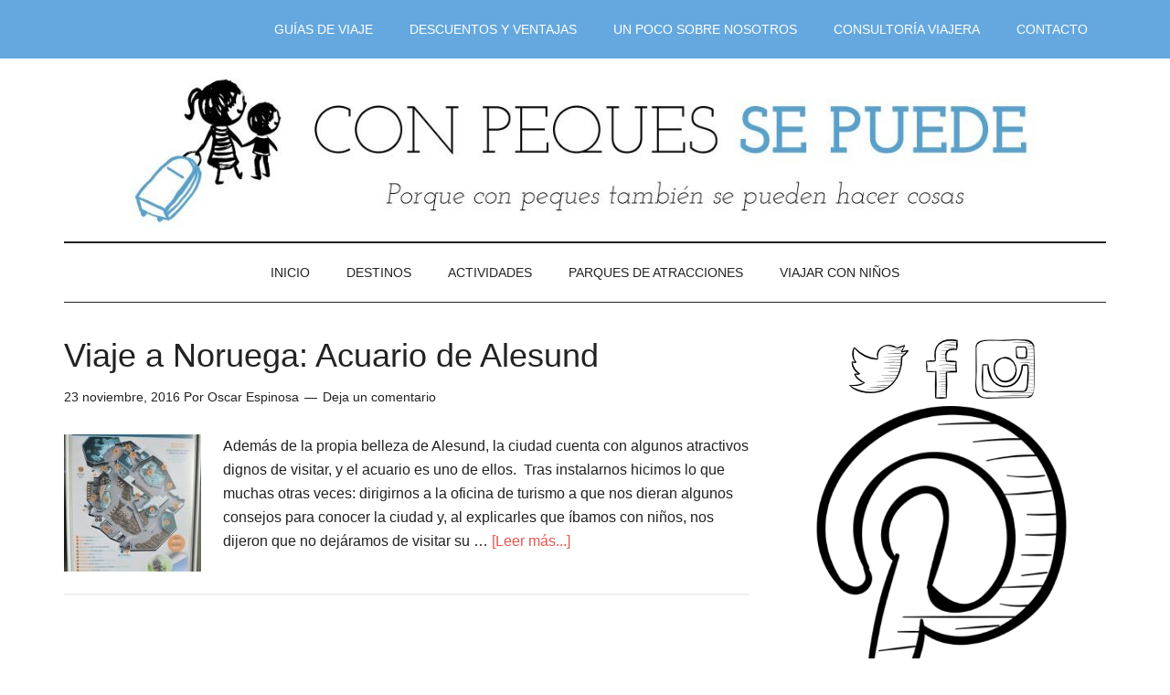

--- FILE ---
content_type: text/html; charset=UTF-8
request_url: https://conpequessepuede.com/tag/acuario/
body_size: 13563
content:
<!DOCTYPE html><html lang="es"><head ><meta charset="UTF-8" /><meta name="viewport" content="width=device-width, initial-scale=1" /><meta name='robots' content='index, follow, max-image-preview:large, max-snippet:-1, max-video-preview:-1' /><title>acuario archivos &#187; Con peques se puede</title><link rel="canonical" href="https://conpequessepuede.com/tag/acuario/" /><meta property="og:locale" content="es_ES" /><meta property="og:type" content="article" /><meta property="og:title" content="acuario archivos &#187; Con peques se puede" /><meta property="og:url" content="https://conpequessepuede.com/tag/acuario/" /><meta property="og:site_name" content="Con peques se puede" /><meta name="twitter:card" content="summary_large_image" /><meta name="twitter:site" content="@conpequessi" /> <script type="application/ld+json" class="yoast-schema-graph">{"@context":"https://schema.org","@graph":[{"@type":"CollectionPage","@id":"https://conpequessepuede.com/tag/acuario/","url":"https://conpequessepuede.com/tag/acuario/","name":"acuario archivos &#187; Con peques se puede","isPartOf":{"@id":"https://conpequessepuede.com/#website"},"primaryImageOfPage":{"@id":"https://conpequessepuede.com/tag/acuario/#primaryimage"},"image":{"@id":"https://conpequessepuede.com/tag/acuario/#primaryimage"},"thumbnailUrl":"https://conpequessepuede.com/wp-content/uploads/2016/11/DSC_7346.jpg","breadcrumb":{"@id":"https://conpequessepuede.com/tag/acuario/#breadcrumb"},"inLanguage":"es"},{"@type":"ImageObject","inLanguage":"es","@id":"https://conpequessepuede.com/tag/acuario/#primaryimage","url":"https://conpequessepuede.com/wp-content/uploads/2016/11/DSC_7346.jpg","contentUrl":"https://conpequessepuede.com/wp-content/uploads/2016/11/DSC_7346.jpg","width":212,"height":320},{"@type":"BreadcrumbList","@id":"https://conpequessepuede.com/tag/acuario/#breadcrumb","itemListElement":[{"@type":"ListItem","position":1,"name":"Portada","item":"https://conpequessepuede.com/"},{"@type":"ListItem","position":2,"name":"acuario"}]},{"@type":"WebSite","@id":"https://conpequessepuede.com/#website","url":"https://conpequessepuede.com/","name":"Con peques se puede","description":"Porque con peques también se pueden hacer cosas","publisher":{"@id":"https://conpequessepuede.com/#organization"},"potentialAction":[{"@type":"SearchAction","target":{"@type":"EntryPoint","urlTemplate":"https://conpequessepuede.com/?s={search_term_string}"},"query-input":{"@type":"PropertyValueSpecification","valueRequired":true,"valueName":"search_term_string"}}],"inLanguage":"es"},{"@type":"Organization","@id":"https://conpequessepuede.com/#organization","name":"Con peques se puede","url":"https://conpequessepuede.com/","logo":{"@type":"ImageObject","inLanguage":"es","@id":"https://conpequessepuede.com/#/schema/logo/image/","url":"https://conpequessepuede.com/wp-content/uploads/2018/04/logo_color-1.jpg","contentUrl":"https://conpequessepuede.com/wp-content/uploads/2018/04/logo_color-1.jpg","width":437,"height":328,"caption":"Con peques se puede"},"image":{"@id":"https://conpequessepuede.com/#/schema/logo/image/"},"sameAs":["https://facebook.com/conpequessepuede","https://x.com/conpequessi","https://instagram.com/conpequessepuede"]}]}</script> <link rel='dns-prefetch' href='//fonts.googleapis.com' /><link rel="alternate" type="application/rss+xml" title="Con peques se puede &raquo; Feed" href="https://conpequessepuede.com/feed/" /><link rel="alternate" type="application/rss+xml" title="Con peques se puede &raquo; Feed de los comentarios" href="https://conpequessepuede.com/comments/feed/" /><link rel="alternate" type="application/rss+xml" title="Con peques se puede &raquo; Etiqueta acuario del feed" href="https://conpequessepuede.com/tag/acuario/feed/" /><style id='wp-img-auto-sizes-contain-inline-css' type='text/css'>img:is([sizes=auto i],[sizes^="auto," i]){contain-intrinsic-size:3000px 1500px}
/*# sourceURL=wp-img-auto-sizes-contain-inline-css */</style><link data-optimized="2" rel="stylesheet" href="https://conpequessepuede.com/wp-content/litespeed/css/578692cf866dd4593ad11a8dd56dd634.css?ver=5740f" /><style id='wp-block-paragraph-inline-css' type='text/css'>.is-small-text{font-size:.875em}.is-regular-text{font-size:1em}.is-large-text{font-size:2.25em}.is-larger-text{font-size:3em}.has-drop-cap:not(:focus):first-letter{float:left;font-size:8.4em;font-style:normal;font-weight:100;line-height:.68;margin:.05em .1em 0 0;text-transform:uppercase}body.rtl .has-drop-cap:not(:focus):first-letter{float:none;margin-left:.1em}p.has-drop-cap.has-background{overflow:hidden}:root :where(p.has-background){padding:1.25em 2.375em}:where(p.has-text-color:not(.has-link-color)) a{color:inherit}p.has-text-align-left[style*="writing-mode:vertical-lr"],p.has-text-align-right[style*="writing-mode:vertical-rl"]{rotate:180deg}
/*# sourceURL=https://conpequessepuede.com/wp-content/plugins/gutenberg/build/styles/block-library/paragraph/style.min.css */</style><style id='global-styles-inline-css' type='text/css'>:root{--wp--preset--aspect-ratio--square: 1;--wp--preset--aspect-ratio--4-3: 4/3;--wp--preset--aspect-ratio--3-4: 3/4;--wp--preset--aspect-ratio--3-2: 3/2;--wp--preset--aspect-ratio--2-3: 2/3;--wp--preset--aspect-ratio--16-9: 16/9;--wp--preset--aspect-ratio--9-16: 9/16;--wp--preset--color--black: #000000;--wp--preset--color--cyan-bluish-gray: #abb8c3;--wp--preset--color--white: #ffffff;--wp--preset--color--pale-pink: #f78da7;--wp--preset--color--vivid-red: #cf2e2e;--wp--preset--color--luminous-vivid-orange: #ff6900;--wp--preset--color--luminous-vivid-amber: #fcb900;--wp--preset--color--light-green-cyan: #7bdcb5;--wp--preset--color--vivid-green-cyan: #00d084;--wp--preset--color--pale-cyan-blue: #8ed1fc;--wp--preset--color--vivid-cyan-blue: #0693e3;--wp--preset--color--vivid-purple: #9b51e0;--wp--preset--gradient--vivid-cyan-blue-to-vivid-purple: linear-gradient(135deg,rgb(6,147,227) 0%,rgb(155,81,224) 100%);--wp--preset--gradient--light-green-cyan-to-vivid-green-cyan: linear-gradient(135deg,rgb(122,220,180) 0%,rgb(0,208,130) 100%);--wp--preset--gradient--luminous-vivid-amber-to-luminous-vivid-orange: linear-gradient(135deg,rgb(252,185,0) 0%,rgb(255,105,0) 100%);--wp--preset--gradient--luminous-vivid-orange-to-vivid-red: linear-gradient(135deg,rgb(255,105,0) 0%,rgb(207,46,46) 100%);--wp--preset--gradient--very-light-gray-to-cyan-bluish-gray: linear-gradient(135deg,rgb(238,238,238) 0%,rgb(169,184,195) 100%);--wp--preset--gradient--cool-to-warm-spectrum: linear-gradient(135deg,rgb(74,234,220) 0%,rgb(151,120,209) 20%,rgb(207,42,186) 40%,rgb(238,44,130) 60%,rgb(251,105,98) 80%,rgb(254,248,76) 100%);--wp--preset--gradient--blush-light-purple: linear-gradient(135deg,rgb(255,206,236) 0%,rgb(152,150,240) 100%);--wp--preset--gradient--blush-bordeaux: linear-gradient(135deg,rgb(254,205,165) 0%,rgb(254,45,45) 50%,rgb(107,0,62) 100%);--wp--preset--gradient--luminous-dusk: linear-gradient(135deg,rgb(255,203,112) 0%,rgb(199,81,192) 50%,rgb(65,88,208) 100%);--wp--preset--gradient--pale-ocean: linear-gradient(135deg,rgb(255,245,203) 0%,rgb(182,227,212) 50%,rgb(51,167,181) 100%);--wp--preset--gradient--electric-grass: linear-gradient(135deg,rgb(202,248,128) 0%,rgb(113,206,126) 100%);--wp--preset--gradient--midnight: linear-gradient(135deg,rgb(2,3,129) 0%,rgb(40,116,252) 100%);--wp--preset--font-size--small: 13px;--wp--preset--font-size--medium: 20px;--wp--preset--font-size--large: 36px;--wp--preset--font-size--x-large: 42px;--wp--preset--spacing--20: 0.44rem;--wp--preset--spacing--30: 0.67rem;--wp--preset--spacing--40: 1rem;--wp--preset--spacing--50: 1.5rem;--wp--preset--spacing--60: 2.25rem;--wp--preset--spacing--70: 3.38rem;--wp--preset--spacing--80: 5.06rem;--wp--preset--shadow--natural: 6px 6px 9px rgba(0, 0, 0, 0.2);--wp--preset--shadow--deep: 12px 12px 50px rgba(0, 0, 0, 0.4);--wp--preset--shadow--sharp: 6px 6px 0px rgba(0, 0, 0, 0.2);--wp--preset--shadow--outlined: 6px 6px 0px -3px rgb(255, 255, 255), 6px 6px rgb(0, 0, 0);--wp--preset--shadow--crisp: 6px 6px 0px rgb(0, 0, 0);}:where(body) { margin: 0; }:where(.is-layout-flex){gap: 0.5em;}:where(.is-layout-grid){gap: 0.5em;}body .is-layout-flex{display: flex;}.is-layout-flex{flex-wrap: wrap;align-items: center;}.is-layout-flex > :is(*, div){margin: 0;}body .is-layout-grid{display: grid;}.is-layout-grid > :is(*, div){margin: 0;}body{padding-top: 0px;padding-right: 0px;padding-bottom: 0px;padding-left: 0px;}a:where(:not(.wp-element-button)){text-decoration: underline;}:root :where(.wp-element-button, .wp-block-button__link){background-color: #32373c;border-width: 0;color: #fff;font-family: inherit;font-size: inherit;font-style: inherit;font-weight: inherit;letter-spacing: inherit;line-height: inherit;padding-top: calc(0.667em + 2px);padding-right: calc(1.333em + 2px);padding-bottom: calc(0.667em + 2px);padding-left: calc(1.333em + 2px);text-decoration: none;text-transform: inherit;}.has-black-color{color: var(--wp--preset--color--black) !important;}.has-cyan-bluish-gray-color{color: var(--wp--preset--color--cyan-bluish-gray) !important;}.has-white-color{color: var(--wp--preset--color--white) !important;}.has-pale-pink-color{color: var(--wp--preset--color--pale-pink) !important;}.has-vivid-red-color{color: var(--wp--preset--color--vivid-red) !important;}.has-luminous-vivid-orange-color{color: var(--wp--preset--color--luminous-vivid-orange) !important;}.has-luminous-vivid-amber-color{color: var(--wp--preset--color--luminous-vivid-amber) !important;}.has-light-green-cyan-color{color: var(--wp--preset--color--light-green-cyan) !important;}.has-vivid-green-cyan-color{color: var(--wp--preset--color--vivid-green-cyan) !important;}.has-pale-cyan-blue-color{color: var(--wp--preset--color--pale-cyan-blue) !important;}.has-vivid-cyan-blue-color{color: var(--wp--preset--color--vivid-cyan-blue) !important;}.has-vivid-purple-color{color: var(--wp--preset--color--vivid-purple) !important;}.has-black-background-color{background-color: var(--wp--preset--color--black) !important;}.has-cyan-bluish-gray-background-color{background-color: var(--wp--preset--color--cyan-bluish-gray) !important;}.has-white-background-color{background-color: var(--wp--preset--color--white) !important;}.has-pale-pink-background-color{background-color: var(--wp--preset--color--pale-pink) !important;}.has-vivid-red-background-color{background-color: var(--wp--preset--color--vivid-red) !important;}.has-luminous-vivid-orange-background-color{background-color: var(--wp--preset--color--luminous-vivid-orange) !important;}.has-luminous-vivid-amber-background-color{background-color: var(--wp--preset--color--luminous-vivid-amber) !important;}.has-light-green-cyan-background-color{background-color: var(--wp--preset--color--light-green-cyan) !important;}.has-vivid-green-cyan-background-color{background-color: var(--wp--preset--color--vivid-green-cyan) !important;}.has-pale-cyan-blue-background-color{background-color: var(--wp--preset--color--pale-cyan-blue) !important;}.has-vivid-cyan-blue-background-color{background-color: var(--wp--preset--color--vivid-cyan-blue) !important;}.has-vivid-purple-background-color{background-color: var(--wp--preset--color--vivid-purple) !important;}.has-black-border-color{border-color: var(--wp--preset--color--black) !important;}.has-cyan-bluish-gray-border-color{border-color: var(--wp--preset--color--cyan-bluish-gray) !important;}.has-white-border-color{border-color: var(--wp--preset--color--white) !important;}.has-pale-pink-border-color{border-color: var(--wp--preset--color--pale-pink) !important;}.has-vivid-red-border-color{border-color: var(--wp--preset--color--vivid-red) !important;}.has-luminous-vivid-orange-border-color{border-color: var(--wp--preset--color--luminous-vivid-orange) !important;}.has-luminous-vivid-amber-border-color{border-color: var(--wp--preset--color--luminous-vivid-amber) !important;}.has-light-green-cyan-border-color{border-color: var(--wp--preset--color--light-green-cyan) !important;}.has-vivid-green-cyan-border-color{border-color: var(--wp--preset--color--vivid-green-cyan) !important;}.has-pale-cyan-blue-border-color{border-color: var(--wp--preset--color--pale-cyan-blue) !important;}.has-vivid-cyan-blue-border-color{border-color: var(--wp--preset--color--vivid-cyan-blue) !important;}.has-vivid-purple-border-color{border-color: var(--wp--preset--color--vivid-purple) !important;}.has-vivid-cyan-blue-to-vivid-purple-gradient-background{background: var(--wp--preset--gradient--vivid-cyan-blue-to-vivid-purple) !important;}.has-light-green-cyan-to-vivid-green-cyan-gradient-background{background: var(--wp--preset--gradient--light-green-cyan-to-vivid-green-cyan) !important;}.has-luminous-vivid-amber-to-luminous-vivid-orange-gradient-background{background: var(--wp--preset--gradient--luminous-vivid-amber-to-luminous-vivid-orange) !important;}.has-luminous-vivid-orange-to-vivid-red-gradient-background{background: var(--wp--preset--gradient--luminous-vivid-orange-to-vivid-red) !important;}.has-very-light-gray-to-cyan-bluish-gray-gradient-background{background: var(--wp--preset--gradient--very-light-gray-to-cyan-bluish-gray) !important;}.has-cool-to-warm-spectrum-gradient-background{background: var(--wp--preset--gradient--cool-to-warm-spectrum) !important;}.has-blush-light-purple-gradient-background{background: var(--wp--preset--gradient--blush-light-purple) !important;}.has-blush-bordeaux-gradient-background{background: var(--wp--preset--gradient--blush-bordeaux) !important;}.has-luminous-dusk-gradient-background{background: var(--wp--preset--gradient--luminous-dusk) !important;}.has-pale-ocean-gradient-background{background: var(--wp--preset--gradient--pale-ocean) !important;}.has-electric-grass-gradient-background{background: var(--wp--preset--gradient--electric-grass) !important;}.has-midnight-gradient-background{background: var(--wp--preset--gradient--midnight) !important;}.has-small-font-size{font-size: var(--wp--preset--font-size--small) !important;}.has-medium-font-size{font-size: var(--wp--preset--font-size--medium) !important;}.has-large-font-size{font-size: var(--wp--preset--font-size--large) !important;}.has-x-large-font-size{font-size: var(--wp--preset--font-size--x-large) !important;}
/*# sourceURL=global-styles-inline-css */</style><style id='classic-theme-styles-inline-css' type='text/css'>.wp-block-button__link{background-color:#32373c;border-radius:9999px;box-shadow:none;color:#fff;font-size:1.125em;padding:calc(.667em + 2px) calc(1.333em + 2px);text-decoration:none}.wp-block-file__button{background:#32373c;color:#fff}.wp-block-accordion-heading{margin:0}.wp-block-accordion-heading__toggle{background-color:inherit!important;color:inherit!important}.wp-block-accordion-heading__toggle:not(:focus-visible){outline:none}.wp-block-accordion-heading__toggle:focus,.wp-block-accordion-heading__toggle:hover{background-color:inherit!important;border:none;box-shadow:none;color:inherit;padding:var(--wp--preset--spacing--20,1em) 0;text-decoration:none}.wp-block-accordion-heading__toggle:focus-visible{outline:auto;outline-offset:0}
/*# sourceURL=https://conpequessepuede.com/wp-content/plugins/gutenberg/build/styles/block-library/classic.min.css */</style> <script type="litespeed/javascript" data-src="https://conpequessepuede.com/wp-includes/js/jquery/jquery.min.js" id="jquery-core-js"></script> <link rel="https://api.w.org/" href="https://conpequessepuede.com/wp-json/" /><link rel="alternate" title="JSON" type="application/json" href="https://conpequessepuede.com/wp-json/wp/v2/tags/66" /><link rel="EditURI" type="application/rsd+xml" title="RSD" href="https://conpequessepuede.com/xmlrpc.php?rsd" /><meta name="abstract" content="Porque con peques también se pueden hacer cosas"><meta name="author" content="Oscar Espinosa"><meta name="classification" content="Viajes, viajar con niños, viajar en familia"><meta name="copyright" content="Copyright Con peques se puede - All rights Reserved."><meta name="designer" content="StudioPress"><meta name="distribution" content="Global"><meta name="language" content="es-ES"><meta name="publisher" content="Con peques se puede"><meta name="rating" content="General"><meta name="resource-type" content="Document"><meta name="revisit-after" content="3"><meta name="subject" content="Actividades, Amsterdam, Burdeos y alrededores, Cerdeña, Croacia, Destinos, Disneyland, Egipto, Escocia, España, Francia, Holanda, Italia, Languedoc - Roussillon, Londres, Marrakech, Marruecos, Menorca, Normandía, Noruega, Otros, Parques temáticos, PortAventura, Reino Unido, República Checa, Reserve Africaine de Sigean, Tibidabo, Toulousse - Carcassonne, Viajar con niños"><meta name="template" content="Magazine Pro Theme"><meta name="robots" content="index,follow"><meta name="example" content="custom: 2021-09-28"><meta name="p:domain_verify" content="a140f89a5edd32b5cd829b2ad408a420" /> <script type="litespeed/javascript">(function(){var script=document.createElement("script");script.async=1;script.src='https://tpembars.com/NDIzNTM5.js?t=423539';document.head.appendChild(script)})()</script> <script type="litespeed/javascript">(function(){var script=document.createElement("script");script.async=1;script.src='https://tpembars.com/NDIzNTM5.js?t=423539';document.head.appendChild(script)})()</script>  <script type="litespeed/javascript">(function(h,o,t,j,a,r){h.hj=h.hj||function(){(h.hj.q=h.hj.q||[]).push(arguments)};h._hjSettings={hjid:1570475,hjsv:5};a=o.getElementsByTagName('head')[0];r=o.createElement('script');r.async=1;r.src=t+h._hjSettings.hjid+j+h._hjSettings.hjsv;a.appendChild(r)})(window,document,'//static.hotjar.com/c/hotjar-','.js?sv=')</script> <link rel="stylesheet" type="text/css" href="//cdnjs.cloudflare.com/ajax/libs/cookieconsent2/3.0.3/cookieconsent.min.css" /> <script type="litespeed/javascript" data-src="//cdnjs.cloudflare.com/ajax/libs/cookieconsent2/3.0.3/cookieconsent.min.js"></script> <script type="litespeed/javascript">window.addEventListener("load",function(){window.cookieconsent.initialise({"palette":{"popup":{"background":"#000"},"button":{"background":"#f1d600"}},"theme":"classic","content":{"message":"Esta web utiliza cookies propias y de terceros, como Google Analytics, para optimizar su navegación y realizar tareas de análisis. Advierto que si continuas navegando, aceptas su uso. Puedes cambiar la configuración, desactivarlas u obtener más información.","dismiss":"Acepto","link":"Más información","href":"https://conpequessepuede.com/politica-de-privacidad-y-cookies/"}})})</script>  <script type="litespeed/javascript" data-src="https://www.googletagmanager.com/gtag/js?id=UA-41349838-2"></script> <script type="litespeed/javascript">window.dataLayer=window.dataLayer||[];function gtag(){dataLayer.push(arguments)}
gtag('js',new Date());gtag('config','UA-41349838-2')</script><style type="text/css">.site-title a { background: url(https://conpequessepuede.com/wp-content/uploads/2018/04/logo_con_peques_se_puede_3.jpg) no-repeat !important; }</style><link rel="icon" href="https://conpequessepuede.com/wp-content/uploads/2018/04/cropped-logo_color-1-32x32.jpg" sizes="32x32" /><link rel="icon" href="https://conpequessepuede.com/wp-content/uploads/2018/04/cropped-logo_color-1-192x192.jpg" sizes="192x192" /><link rel="apple-touch-icon" href="https://conpequessepuede.com/wp-content/uploads/2018/04/cropped-logo_color-1-180x180.jpg" /><meta name="msapplication-TileImage" content="https://conpequessepuede.com/wp-content/uploads/2018/04/cropped-logo_color-1-270x270.jpg" /><style type="text/css" id="wp-custom-css">.genesis-nav-menu{
	text-align: right;
}
.nav-primary{
	background-color: #64A8DF;
}
.nav-primary a:hover, .nav-primary .sub-menu a:hover, .nav-primary .genesis-nav-menu .current-menu-item > a{
	color: #262424;
}
.magazine-home .content .widget-title, .sidebar .widget-title{
	background-color: #64A8DF;
}
.menu-secondary{
	text-align:center;
}

.genesis-nav-menu .sub-menu a{
	padding: 10px;
}
.header-image .site-header .title-area, .header-image .site-header .widget-area{
	padding: 0;
}
.header-image .site-title a{
	min-height: 200px;
}
.imagen{
	width: 100%;
	height:auto;
}
.sidebar .widget {
    margin-bottom: 15px !important;
}
#custom_html-8{
	margin-bottom: 10px !important;
}</style></head><body data-rsssl=1 class="archive tag tag-acuario tag-66 wp-theme-genesis wp-child-theme-magazine-pro custom-header header-image header-full-width content-sidebar genesis-breadcrumbs-hidden genesis-footer-widgets-hidden primary-nav"><div class="site-container"><nav class="nav-primary" aria-label="Principal"><div class="wrap"><ul id="menu-menu-superior" class="menu genesis-nav-menu menu-primary"><li id="menu-item-3350" class="menu-item menu-item-type-post_type menu-item-object-page menu-item-3350"><a href="https://conpequessepuede.com/guias-de-viaje/"><span >Guías de viaje</span></a></li><li id="menu-item-4184" class="menu-item menu-item-type-post_type menu-item-object-page menu-item-4184"><a href="https://conpequessepuede.com/descuentos-y-ventajas-con-peques-se-puede/"><span >Descuentos y ventajas</span></a></li><li id="menu-item-1805" class="menu-item menu-item-type-post_type menu-item-object-page menu-item-1805"><a href="https://conpequessepuede.com/un-poco-sobre-nosotros/"><span >Un poco sobre nosotros</span></a></li><li id="menu-item-1806" class="menu-item menu-item-type-post_type menu-item-object-page menu-item-1806"><a href="https://conpequessepuede.com/consultoria-viajera/"><span >Consultoría viajera</span></a></li><li id="menu-item-1807" class="menu-item menu-item-type-post_type menu-item-object-page menu-item-1807"><a href="https://conpequessepuede.com/contacto/"><span >Contacto</span></a></li></ul></div></nav><header class="site-header"><div class="wrap"><div class="title-area"><p class="site-title"><a href="https://conpequessepuede.com/">Con peques se puede</a></p><p class="site-description">Porque con peques también se pueden hacer cosas</p></div></div></header><nav class="nav-secondary" aria-label="Secundario"><div class="wrap"><ul id="menu-menu-inferior" class="menu genesis-nav-menu menu-secondary"><li id="menu-item-1794" class="menu-item menu-item-type-custom menu-item-object-custom menu-item-home menu-item-1794"><a href="https://conpequessepuede.com/"><span >Inicio</span></a></li><li id="menu-item-2173" class="menu-item menu-item-type-custom menu-item-object-custom menu-item-has-children menu-item-2173"><a href="#"><span >Destinos</span></a><ul class="sub-menu"><li id="menu-item-4271" class="menu-item menu-item-type-post_type menu-item-object-page menu-item-4271"><a href="https://conpequessepuede.com/albania-con-ninos-guia-de-viaje/"><span >Albania</span></a></li><li id="menu-item-3327" class="menu-item menu-item-type-post_type menu-item-object-page menu-item-3327"><a href="https://conpequessepuede.com/cuba-con-ninos-guia-de-viaje/"><span >Cuba</span></a></li><li id="menu-item-2765" class="menu-item menu-item-type-post_type menu-item-object-page menu-item-2765"><a href="https://conpequessepuede.com/roadtrip-croacia-guia-de-viaje/"><span >Croacia</span></a></li><li id="menu-item-1972" class="menu-item menu-item-type-taxonomy menu-item-object-category menu-item-1972"><a href="https://conpequessepuede.com/category/destinos/egipto/"><span >Egipto</span></a></li><li id="menu-item-1959" class="menu-item menu-item-type-custom menu-item-object-custom menu-item-has-children menu-item-1959"><a href="#"><span >España</span></a><ul class="sub-menu"><li id="menu-item-2022" class="menu-item menu-item-type-taxonomy menu-item-object-category menu-item-2022"><a href="https://conpequessepuede.com/category/destinos/espana/menorca/"><span >Menorca</span></a></li></ul></li><li id="menu-item-2785" class="menu-item menu-item-type-post_type menu-item-object-page menu-item-2785"><a href="https://conpequessepuede.com/laponia-finlandesa-guia-de-viaje/"><span >Finlandia</span></a></li><li id="menu-item-1973" class="menu-item menu-item-type-taxonomy menu-item-object-category menu-item-has-children menu-item-1973"><a href="https://conpequessepuede.com/category/destinos/francia/"><span >Francia</span></a><ul class="sub-menu"><li id="menu-item-1842" class="menu-item menu-item-type-taxonomy menu-item-object-category menu-item-1842"><a href="https://conpequessepuede.com/category/destinos/francia/burdeos/"><span >Burdeos y alrededores</span></a></li><li id="menu-item-1859" class="menu-item menu-item-type-custom menu-item-object-custom menu-item-has-children menu-item-1859"><a href="#"><span >Languedoc &#8211; Roussillon</span></a><ul class="sub-menu"><li id="menu-item-2024" class="menu-item menu-item-type-taxonomy menu-item-object-category menu-item-2024"><a href="https://conpequessepuede.com/category/destinos/francia/languedoc-roussillon/toulousse-carcassonne/"><span >Toulousse &#8211; Carcassonne</span></a></li><li id="menu-item-2023" class="menu-item menu-item-type-taxonomy menu-item-object-category menu-item-2023"><a href="https://conpequessepuede.com/category/destinos/francia/languedoc-roussillon/reserve-africaine-de-sigean/"><span >Reserve Africaine de Sigean</span></a></li></ul></li><li id="menu-item-3080" class="menu-item menu-item-type-post_type menu-item-object-page menu-item-3080"><a href="https://conpequessepuede.com/normandia-paris-disneyland/"><span >Normandía</span></a></li><li id="menu-item-1853" class="menu-item menu-item-type-taxonomy menu-item-object-category menu-item-1853"><a href="https://conpequessepuede.com/category/destinos/francia/paris/"><span >París</span></a></li></ul></li><li id="menu-item-1847" class="menu-item menu-item-type-taxonomy menu-item-object-category menu-item-has-children menu-item-1847"><a href="https://conpequessepuede.com/category/destinos/holanda/"><span >Holanda</span></a><ul class="sub-menu"><li id="menu-item-2025" class="menu-item menu-item-type-taxonomy menu-item-object-category menu-item-2025"><a href="https://conpequessepuede.com/category/destinos/holanda/amsterdam/"><span >Amsterdam</span></a></li></ul></li><li id="menu-item-1974" class="menu-item menu-item-type-taxonomy menu-item-object-category menu-item-has-children menu-item-1974"><a href="https://conpequessepuede.com/category/destinos/italia/"><span >Italia</span></a><ul class="sub-menu"><li id="menu-item-2026" class="menu-item menu-item-type-taxonomy menu-item-object-category menu-item-2026"><a href="https://conpequessepuede.com/category/destinos/italia/cerdena/"><span >Cerdeña</span></a></li><li id="menu-item-4047" class="menu-item menu-item-type-post_type menu-item-object-page menu-item-4047"><a href="https://conpequessepuede.com/roadtrip-por-toscana-y-venecia-con-ninos/"><span >Toscana</span></a></li><li id="menu-item-4048" class="menu-item menu-item-type-taxonomy menu-item-object-category menu-item-4048"><a href="https://conpequessepuede.com/category/destinos/italia/venecia/"><span >Venecia</span></a></li></ul></li><li id="menu-item-2641" class="menu-item menu-item-type-post_type menu-item-object-page menu-item-has-children menu-item-2641"><a href="https://conpequessepuede.com/marrakech-con-ninos_index/"><span >Marruecos</span></a><ul class="sub-menu"><li id="menu-item-2640" class="menu-item menu-item-type-post_type menu-item-object-page menu-item-2640"><a href="https://conpequessepuede.com/marrakech-con-ninos_index/"><span >Marrakech</span></a></li></ul></li><li id="menu-item-4781" class="menu-item menu-item-type-post_type menu-item-object-page menu-item-4781"><a href="https://conpequessepuede.com/malasia-y-singapur-en-familia/"><span >Malasia y Singapur</span></a></li><li id="menu-item-2352" class="menu-item menu-item-type-post_type menu-item-object-post menu-item-2352"><a href="https://conpequessepuede.com/fiordos-noruegos-con-ninos-guia-de-viaje/"><span >Noruega</span></a></li><li id="menu-item-5026" class="menu-item menu-item-type-post_type menu-item-object-page menu-item-5026"><a href="https://conpequessepuede.com/azores-en-familia-guia-de-viaje/"><span >Portugal &#8211; Azores</span></a></li><li id="menu-item-1976" class="menu-item menu-item-type-taxonomy menu-item-object-category menu-item-has-children menu-item-1976"><a href="https://conpequessepuede.com/category/destinos/reino-unido/"><span >Reino Unido</span></a><ul class="sub-menu"><li id="menu-item-1977" class="menu-item menu-item-type-taxonomy menu-item-object-category menu-item-1977"><a href="https://conpequessepuede.com/category/destinos/reino-unido/escocia/"><span >Escocia</span></a></li><li id="menu-item-3328" class="menu-item menu-item-type-post_type menu-item-object-page menu-item-3328"><a href="https://conpequessepuede.com/londres-con-ninos-guia-de-viaje/"><span >Londres</span></a></li></ul></li><li id="menu-item-1854" class="menu-item menu-item-type-taxonomy menu-item-object-category menu-item-1854"><a href="https://conpequessepuede.com/category/destinos/republica-checa/"><span >República Checa</span></a></li><li id="menu-item-4565" class="menu-item menu-item-type-post_type menu-item-object-page menu-item-4565"><a href="https://conpequessepuede.com/turquia-con-ninos-guia-de-viaje/"><span >Turquía</span></a></li></ul></li><li id="menu-item-1979" class="menu-item menu-item-type-taxonomy menu-item-object-category menu-item-1979"><a href="https://conpequessepuede.com/category/actividades/"><span >Actividades</span></a></li><li id="menu-item-2644" class="menu-item menu-item-type-custom menu-item-object-custom menu-item-has-children menu-item-2644"><a href="#"><span >Parques de atracciones</span></a><ul class="sub-menu"><li id="menu-item-1980" class="menu-item menu-item-type-taxonomy menu-item-object-category menu-item-1980"><a href="https://conpequessepuede.com/category/parques-tematicos/disneyland/"><span >Disneyland</span></a></li><li id="menu-item-2648" class="menu-item menu-item-type-taxonomy menu-item-object-category menu-item-2648"><a href="https://conpequessepuede.com/category/parques-tematicos/portaventura/"><span >PortAventura</span></a></li><li id="menu-item-3921" class="menu-item menu-item-type-post_type menu-item-object-post menu-item-3921"><a href="https://conpequessepuede.com/un-dia-en-el-tibidabo/"><span >Tibidabo</span></a></li><li id="menu-item-4726" class="menu-item menu-item-type-post_type menu-item-object-post menu-item-4726"><a href="https://conpequessepuede.com/la-cite-de-lespace/"><span >Cité de l’Espace</span></a></li></ul></li><li id="menu-item-1864" class="menu-item menu-item-type-taxonomy menu-item-object-category menu-item-1864"><a href="https://conpequessepuede.com/category/viajar-con-ninos/"><span >Viajar con niños</span></a></li></ul></div></nav><div class="site-inner"><div class="content-sidebar-wrap"><main class="content"><article class="post-41 post type-post status-publish format-standard has-post-thumbnail category-destinos category-noruega tag-actividades tag-acuario tag-alesund tag-noruega tag-viaje entry" aria-label="Viaje a Noruega: Acuario de Alesund"><header class="entry-header"><h2 class="entry-title"><a class="entry-title-link" rel="bookmark" href="https://conpequessepuede.com/viaje-noruega-acuario-de-alesund/">Viaje a Noruega: Acuario de Alesund</a></h2><p class="entry-meta"><time class="entry-time">23 noviembre, 2016</time> Por <span class="entry-author"><a href="https://conpequessepuede.com/author/oscarespinosa/" class="entry-author-link" rel="author"><span class="entry-author-name">Oscar Espinosa</span></a></span> <span class="entry-comments-link"><a href="https://conpequessepuede.com/viaje-noruega-acuario-de-alesund/#respond">Deja un comentario</a></span></p></header><div class="entry-content"><a class="entry-image-link" href="https://conpequessepuede.com/viaje-noruega-acuario-de-alesund/" aria-hidden="true" tabindex="-1"><img data-lazyloaded="1" src="[data-uri]" width="150" height="150" data-src="https://conpequessepuede.com/wp-content/uploads/2016/11/DSC_7346-150x150.jpg" class="alignleft post-image entry-image" alt="" decoding="async" data-srcset="https://conpequessepuede.com/wp-content/uploads/2016/11/DSC_7346-150x150.jpg 150w, https://conpequessepuede.com/wp-content/uploads/2016/11/DSC_7346-100x100.jpg 100w" data-sizes="(max-width: 150px) 100vw, 150px" /></a><p>Además de la propia belleza de Alesund, la ciudad cuenta con algunos atractivos dignos de visitar, y el acuario es uno de ellos.&nbsp;
Tras instalarnos hicimos lo que muchas otras veces: dirigirnos a la oficina de turismo a que nos dieran algunos consejos para conocer la ciudad y, al explicarles que íbamos con niños, nos dijeron que no dejáramos de visitar su &#x02026; <a href="https://conpequessepuede.com/viaje-noruega-acuario-de-alesund/" class="more-link">[Leer más...]</a></p></div></article></main><aside class="sidebar sidebar-primary widget-area" role="complementary" aria-label="Barra lateral principal"><section id="custom_html-2" class="widget_text widget widget_custom_html"><div class="widget_text widget-wrap"><div class="textwidget custom-html-widget"><center><a href="http://twitter.com/conpequessi" target="_blank"><img data-lazyloaded="1" src="[data-uri]" width="65" height="65" data-src="https://conpequessepuede.com/wp-content/uploads/2022/02/twitter.png" width=48 height=48 alt="Sígueme en Twitter!" /></a>
<a href="http://www.facebook.com/conpequessepuede" target="_blank"><img data-lazyloaded="1" src="[data-uri]" width="65" height="65" alt="Sígueme en Facebook" data-src="https://conpequessepuede.com/wp-content/uploads/2022/02/facebook.png" width=48 height=48  /></a>
<a href="http://instagram.com/conpequessepuede?ref=badge" class="ig-b- ig-b-48" target="_blank"><img data-lazyloaded="1" src="[data-uri]" width="65" height="65" data-src="https://conpequessepuede.com/wp-content/uploads/2022/02/instagram.png" alt="Instagram" width=48 height=48/></a>
<a href="https://www.pinterest.es/conpequessi/"  target="_blank"><img data-lazyloaded="1" src="[data-uri]" width="512" height="512" data-src="https://conpequessepuede.com/wp-content/uploads/2022/02/pinterest-drawn-logo.png" alt="Pinterest" width=48 height=48/></a></center></div></div></section><section id="custom_html-15" class="widget_text widget widget_custom_html"><div class="widget_text widget-wrap"><div class="textwidget custom-html-widget"><a href="https://booking.tpx.lv/UNdfD3zc" target="_blank"><img data-lazyloaded="1" src="[data-uri]" width="1024" height="1024" data-src="https://conpequessepuede.com/wp-content/uploads/2025/09/generated-image.png" alt="Busca tu alojamiento aquí" /></a></div></div></section><section id="custom_html-17" class="widget_text widget widget_custom_html"><div class="widget_text widget-wrap"><div class="textwidget custom-html-widget"><a href="https://heymondo.es/?utm_medium=Afiliado&utm_source=CONPEQUESSEPUEDE&utm_campaign=PRINCIPAL&cod_descuento=CONPEQUESSEPUEDE&ag_campaign=ENTRADA&agencia=saA6ETv9T6r4K0LTlhM5MzuEXX8K9b9hPhMGTppb" target="_blank"><img data-lazyloaded="1" src="[data-uri]" width="901" height="751" data-src="https://conpequessepuede.com/wp-content/uploads/2025/09/300-x-250-Tailandia.png" alt="Contrata tu seguro con descuento" /></a></div></div></section></aside></div></div><footer class="site-footer"><div class="wrap"><p>Copyright &#xA9;&nbsp;2026 · <a href="http://my.studiopress.com/themes/magazine/">Magazine Pro Theme</a> El <a href="http://www.studiopress.com/">Genesis Framework</a> · <a href="https://wordpress.org/">WordPress</a> · <a rel="nofollow" href="https://conpequessepuede.com/wp-login.php">Acceder</a></p></div></footer></div><script type="speculationrules">{"prefetch":[{"source":"document","where":{"and":[{"href_matches":"/*"},{"not":{"href_matches":["/wp-*.php","/wp-admin/*","/wp-content/uploads/*","/wp-content/*","/wp-content/plugins/*","/wp-content/themes/magazine-pro/*","/wp-content/themes/genesis/*","/*\\?(.+)"]}},{"not":{"selector_matches":"a[rel~=\"nofollow\"]"}},{"not":{"selector_matches":".no-prefetch, .no-prefetch a"}}]},"eagerness":"conservative"}]}</script> <script type="litespeed/javascript">function loadScript(a){var b=document.getElementsByTagName("head")[0],c=document.createElement("script");c.type="text/javascript",c.src="https://tracker.metricool.com/app/resources/be.js",c.onreadystatechange=a,c.onload=a,b.appendChild(c)}loadScript(function(){beTracker.t({hash:'132f41f42764b9668cb41114f7f7381c'})})</script><script async type="litespeed/javascript">(function(s,u,m,o,j,v){j=u.createElement(m);v=u.getElementsByTagName(m)[0];j.async=1;j.src=o;j.dataset.sumoSiteId='4f35df0000beb000e968520021b6e900c7fb3000cd7f83007c3f7f008f051700';j.dataset.sumoPlatform='wordpress';v.parentNode.insertBefore(j,v)})(window,document,'script','//load.sumome.com/')</script> <script type="application/javascript">const ajaxURL = "https://conpequessepuede.com/wp-admin/admin-ajax.php";

            function sumo_add_woocommerce_coupon(code) {
                jQuery.post(ajaxURL, {
                    action: 'sumo_add_woocommerce_coupon',
                    code: code,
                });
            }

            function sumo_remove_woocommerce_coupon(code) {
                jQuery.post(ajaxURL, {
                    action: 'sumo_remove_woocommerce_coupon',
                    code: code,
                });
            }

            function sumo_get_woocommerce_cart_subtotal(callback) {
                jQuery.ajax({
                    method: 'POST',
                    url: ajaxURL,
                    dataType: 'html',
                    data: {
                        action: 'sumo_get_woocommerce_cart_subtotal',
                    },
                    success: function (subtotal) {
                        return callback(null, subtotal);
                    },
                    error: function (err) {
                        return callback(err, 0);
                    }
                });
            }</script> <script id="wp-i18n-js-after" type="litespeed/javascript">wp.i18n.setLocaleData({'text direction\u0004ltr':['ltr']})</script> <script id="contact-form-7-js-translations" type="litespeed/javascript">(function(domain,translations){var localeData=translations.locale_data[domain]||translations.locale_data.messages;localeData[""].domain=domain;wp.i18n.setLocaleData(localeData,domain)})("contact-form-7",{"translation-revision-date":"2025-12-01 15:45:40+0000","generator":"GlotPress\/4.0.3","domain":"messages","locale_data":{"messages":{"":{"domain":"messages","plural-forms":"nplurals=2; plural=n != 1;","lang":"es"},"This contact form is placed in the wrong place.":["Este formulario de contacto est\u00e1 situado en el lugar incorrecto."],"Error:":["Error:"]}},"comment":{"reference":"includes\/js\/index.js"}})</script> <script id="contact-form-7-js-before" type="litespeed/javascript">var wpcf7={"api":{"root":"https:\/\/conpequessepuede.com\/wp-json\/","namespace":"contact-form-7\/v1"},"cached":1}</script> <script type="litespeed/javascript" data-src="https://www.google.com/recaptcha/api.js?render=6LdiC88UAAAAAIh6TCMXNdMByuvkUWs0R4NEiu7V&amp;ver=3.0" id="google-recaptcha-js"></script> <script id="wpcf7-recaptcha-js-before" type="litespeed/javascript">var wpcf7_recaptcha={"sitekey":"6LdiC88UAAAAAIh6TCMXNdMByuvkUWs0R4NEiu7V","actions":{"homepage":"homepage","contactform":"contactform"}}</script> <script data-no-optimize="1">window.lazyLoadOptions=Object.assign({},{threshold:300},window.lazyLoadOptions||{});!function(t,e){"object"==typeof exports&&"undefined"!=typeof module?module.exports=e():"function"==typeof define&&define.amd?define(e):(t="undefined"!=typeof globalThis?globalThis:t||self).LazyLoad=e()}(this,function(){"use strict";function e(){return(e=Object.assign||function(t){for(var e=1;e<arguments.length;e++){var n,a=arguments[e];for(n in a)Object.prototype.hasOwnProperty.call(a,n)&&(t[n]=a[n])}return t}).apply(this,arguments)}function o(t){return e({},at,t)}function l(t,e){return t.getAttribute(gt+e)}function c(t){return l(t,vt)}function s(t,e){return function(t,e,n){e=gt+e;null!==n?t.setAttribute(e,n):t.removeAttribute(e)}(t,vt,e)}function i(t){return s(t,null),0}function r(t){return null===c(t)}function u(t){return c(t)===_t}function d(t,e,n,a){t&&(void 0===a?void 0===n?t(e):t(e,n):t(e,n,a))}function f(t,e){et?t.classList.add(e):t.className+=(t.className?" ":"")+e}function _(t,e){et?t.classList.remove(e):t.className=t.className.replace(new RegExp("(^|\\s+)"+e+"(\\s+|$)")," ").replace(/^\s+/,"").replace(/\s+$/,"")}function g(t){return t.llTempImage}function v(t,e){!e||(e=e._observer)&&e.unobserve(t)}function b(t,e){t&&(t.loadingCount+=e)}function p(t,e){t&&(t.toLoadCount=e)}function n(t){for(var e,n=[],a=0;e=t.children[a];a+=1)"SOURCE"===e.tagName&&n.push(e);return n}function h(t,e){(t=t.parentNode)&&"PICTURE"===t.tagName&&n(t).forEach(e)}function a(t,e){n(t).forEach(e)}function m(t){return!!t[lt]}function E(t){return t[lt]}function I(t){return delete t[lt]}function y(e,t){var n;m(e)||(n={},t.forEach(function(t){n[t]=e.getAttribute(t)}),e[lt]=n)}function L(a,t){var o;m(a)&&(o=E(a),t.forEach(function(t){var e,n;e=a,(t=o[n=t])?e.setAttribute(n,t):e.removeAttribute(n)}))}function k(t,e,n){f(t,e.class_loading),s(t,st),n&&(b(n,1),d(e.callback_loading,t,n))}function A(t,e,n){n&&t.setAttribute(e,n)}function O(t,e){A(t,rt,l(t,e.data_sizes)),A(t,it,l(t,e.data_srcset)),A(t,ot,l(t,e.data_src))}function w(t,e,n){var a=l(t,e.data_bg_multi),o=l(t,e.data_bg_multi_hidpi);(a=nt&&o?o:a)&&(t.style.backgroundImage=a,n=n,f(t=t,(e=e).class_applied),s(t,dt),n&&(e.unobserve_completed&&v(t,e),d(e.callback_applied,t,n)))}function x(t,e){!e||0<e.loadingCount||0<e.toLoadCount||d(t.callback_finish,e)}function M(t,e,n){t.addEventListener(e,n),t.llEvLisnrs[e]=n}function N(t){return!!t.llEvLisnrs}function z(t){if(N(t)){var e,n,a=t.llEvLisnrs;for(e in a){var o=a[e];n=e,o=o,t.removeEventListener(n,o)}delete t.llEvLisnrs}}function C(t,e,n){var a;delete t.llTempImage,b(n,-1),(a=n)&&--a.toLoadCount,_(t,e.class_loading),e.unobserve_completed&&v(t,n)}function R(i,r,c){var l=g(i)||i;N(l)||function(t,e,n){N(t)||(t.llEvLisnrs={});var a="VIDEO"===t.tagName?"loadeddata":"load";M(t,a,e),M(t,"error",n)}(l,function(t){var e,n,a,o;n=r,a=c,o=u(e=i),C(e,n,a),f(e,n.class_loaded),s(e,ut),d(n.callback_loaded,e,a),o||x(n,a),z(l)},function(t){var e,n,a,o;n=r,a=c,o=u(e=i),C(e,n,a),f(e,n.class_error),s(e,ft),d(n.callback_error,e,a),o||x(n,a),z(l)})}function T(t,e,n){var a,o,i,r,c;t.llTempImage=document.createElement("IMG"),R(t,e,n),m(c=t)||(c[lt]={backgroundImage:c.style.backgroundImage}),i=n,r=l(a=t,(o=e).data_bg),c=l(a,o.data_bg_hidpi),(r=nt&&c?c:r)&&(a.style.backgroundImage='url("'.concat(r,'")'),g(a).setAttribute(ot,r),k(a,o,i)),w(t,e,n)}function G(t,e,n){var a;R(t,e,n),a=e,e=n,(t=Et[(n=t).tagName])&&(t(n,a),k(n,a,e))}function D(t,e,n){var a;a=t,(-1<It.indexOf(a.tagName)?G:T)(t,e,n)}function S(t,e,n){var a;t.setAttribute("loading","lazy"),R(t,e,n),a=e,(e=Et[(n=t).tagName])&&e(n,a),s(t,_t)}function V(t){t.removeAttribute(ot),t.removeAttribute(it),t.removeAttribute(rt)}function j(t){h(t,function(t){L(t,mt)}),L(t,mt)}function F(t){var e;(e=yt[t.tagName])?e(t):m(e=t)&&(t=E(e),e.style.backgroundImage=t.backgroundImage)}function P(t,e){var n;F(t),n=e,r(e=t)||u(e)||(_(e,n.class_entered),_(e,n.class_exited),_(e,n.class_applied),_(e,n.class_loading),_(e,n.class_loaded),_(e,n.class_error)),i(t),I(t)}function U(t,e,n,a){var o;n.cancel_on_exit&&(c(t)!==st||"IMG"===t.tagName&&(z(t),h(o=t,function(t){V(t)}),V(o),j(t),_(t,n.class_loading),b(a,-1),i(t),d(n.callback_cancel,t,e,a)))}function $(t,e,n,a){var o,i,r=(i=t,0<=bt.indexOf(c(i)));s(t,"entered"),f(t,n.class_entered),_(t,n.class_exited),o=t,i=a,n.unobserve_entered&&v(o,i),d(n.callback_enter,t,e,a),r||D(t,n,a)}function q(t){return t.use_native&&"loading"in HTMLImageElement.prototype}function H(t,o,i){t.forEach(function(t){return(a=t).isIntersecting||0<a.intersectionRatio?$(t.target,t,o,i):(e=t.target,n=t,a=o,t=i,void(r(e)||(f(e,a.class_exited),U(e,n,a,t),d(a.callback_exit,e,n,t))));var e,n,a})}function B(e,n){var t;tt&&!q(e)&&(n._observer=new IntersectionObserver(function(t){H(t,e,n)},{root:(t=e).container===document?null:t.container,rootMargin:t.thresholds||t.threshold+"px"}))}function J(t){return Array.prototype.slice.call(t)}function K(t){return t.container.querySelectorAll(t.elements_selector)}function Q(t){return c(t)===ft}function W(t,e){return e=t||K(e),J(e).filter(r)}function X(e,t){var n;(n=K(e),J(n).filter(Q)).forEach(function(t){_(t,e.class_error),i(t)}),t.update()}function t(t,e){var n,a,t=o(t);this._settings=t,this.loadingCount=0,B(t,this),n=t,a=this,Y&&window.addEventListener("online",function(){X(n,a)}),this.update(e)}var Y="undefined"!=typeof window,Z=Y&&!("onscroll"in window)||"undefined"!=typeof navigator&&/(gle|ing|ro)bot|crawl|spider/i.test(navigator.userAgent),tt=Y&&"IntersectionObserver"in window,et=Y&&"classList"in document.createElement("p"),nt=Y&&1<window.devicePixelRatio,at={elements_selector:".lazy",container:Z||Y?document:null,threshold:300,thresholds:null,data_src:"src",data_srcset:"srcset",data_sizes:"sizes",data_bg:"bg",data_bg_hidpi:"bg-hidpi",data_bg_multi:"bg-multi",data_bg_multi_hidpi:"bg-multi-hidpi",data_poster:"poster",class_applied:"applied",class_loading:"litespeed-loading",class_loaded:"litespeed-loaded",class_error:"error",class_entered:"entered",class_exited:"exited",unobserve_completed:!0,unobserve_entered:!1,cancel_on_exit:!0,callback_enter:null,callback_exit:null,callback_applied:null,callback_loading:null,callback_loaded:null,callback_error:null,callback_finish:null,callback_cancel:null,use_native:!1},ot="src",it="srcset",rt="sizes",ct="poster",lt="llOriginalAttrs",st="loading",ut="loaded",dt="applied",ft="error",_t="native",gt="data-",vt="ll-status",bt=[st,ut,dt,ft],pt=[ot],ht=[ot,ct],mt=[ot,it,rt],Et={IMG:function(t,e){h(t,function(t){y(t,mt),O(t,e)}),y(t,mt),O(t,e)},IFRAME:function(t,e){y(t,pt),A(t,ot,l(t,e.data_src))},VIDEO:function(t,e){a(t,function(t){y(t,pt),A(t,ot,l(t,e.data_src))}),y(t,ht),A(t,ct,l(t,e.data_poster)),A(t,ot,l(t,e.data_src)),t.load()}},It=["IMG","IFRAME","VIDEO"],yt={IMG:j,IFRAME:function(t){L(t,pt)},VIDEO:function(t){a(t,function(t){L(t,pt)}),L(t,ht),t.load()}},Lt=["IMG","IFRAME","VIDEO"];return t.prototype={update:function(t){var e,n,a,o=this._settings,i=W(t,o);{if(p(this,i.length),!Z&&tt)return q(o)?(e=o,n=this,i.forEach(function(t){-1!==Lt.indexOf(t.tagName)&&S(t,e,n)}),void p(n,0)):(t=this._observer,o=i,t.disconnect(),a=t,void o.forEach(function(t){a.observe(t)}));this.loadAll(i)}},destroy:function(){this._observer&&this._observer.disconnect(),K(this._settings).forEach(function(t){I(t)}),delete this._observer,delete this._settings,delete this.loadingCount,delete this.toLoadCount},loadAll:function(t){var e=this,n=this._settings;W(t,n).forEach(function(t){v(t,e),D(t,n,e)})},restoreAll:function(){var e=this._settings;K(e).forEach(function(t){P(t,e)})}},t.load=function(t,e){e=o(e);D(t,e)},t.resetStatus=function(t){i(t)},t}),function(t,e){"use strict";function n(){e.body.classList.add("litespeed_lazyloaded")}function a(){console.log("[LiteSpeed] Start Lazy Load"),o=new LazyLoad(Object.assign({},t.lazyLoadOptions||{},{elements_selector:"[data-lazyloaded]",callback_finish:n})),i=function(){o.update()},t.MutationObserver&&new MutationObserver(i).observe(e.documentElement,{childList:!0,subtree:!0,attributes:!0})}var o,i;t.addEventListener?t.addEventListener("load",a,!1):t.attachEvent("onload",a)}(window,document);</script><script data-no-optimize="1">window.litespeed_ui_events=window.litespeed_ui_events||["mouseover","click","keydown","wheel","touchmove","touchstart"];var urlCreator=window.URL||window.webkitURL;function litespeed_load_delayed_js_force(){console.log("[LiteSpeed] Start Load JS Delayed"),litespeed_ui_events.forEach(e=>{window.removeEventListener(e,litespeed_load_delayed_js_force,{passive:!0})}),document.querySelectorAll("iframe[data-litespeed-src]").forEach(e=>{e.setAttribute("src",e.getAttribute("data-litespeed-src"))}),"loading"==document.readyState?window.addEventListener("DOMContentLoaded",litespeed_load_delayed_js):litespeed_load_delayed_js()}litespeed_ui_events.forEach(e=>{window.addEventListener(e,litespeed_load_delayed_js_force,{passive:!0})});async function litespeed_load_delayed_js(){let t=[];for(var d in document.querySelectorAll('script[type="litespeed/javascript"]').forEach(e=>{t.push(e)}),t)await new Promise(e=>litespeed_load_one(t[d],e));document.dispatchEvent(new Event("DOMContentLiteSpeedLoaded")),window.dispatchEvent(new Event("DOMContentLiteSpeedLoaded"))}function litespeed_load_one(t,e){console.log("[LiteSpeed] Load ",t);var d=document.createElement("script");d.addEventListener("load",e),d.addEventListener("error",e),t.getAttributeNames().forEach(e=>{"type"!=e&&d.setAttribute("data-src"==e?"src":e,t.getAttribute(e))});let a=!(d.type="text/javascript");!d.src&&t.textContent&&(d.src=litespeed_inline2src(t.textContent),a=!0),t.after(d),t.remove(),a&&e()}function litespeed_inline2src(t){try{var d=urlCreator.createObjectURL(new Blob([t.replace(/^(?:<!--)?(.*?)(?:-->)?$/gm,"$1")],{type:"text/javascript"}))}catch(e){d="data:text/javascript;base64,"+btoa(t.replace(/^(?:<!--)?(.*?)(?:-->)?$/gm,"$1"))}return d}</script><script data-no-optimize="1">var litespeed_vary=document.cookie.replace(/(?:(?:^|.*;\s*)_lscache_vary\s*\=\s*([^;]*).*$)|^.*$/,"");litespeed_vary||fetch("/wp-content/plugins/litespeed-cache/guest.vary.php",{method:"POST",cache:"no-cache",redirect:"follow"}).then(e=>e.json()).then(e=>{console.log(e),e.hasOwnProperty("reload")&&"yes"==e.reload&&(sessionStorage.setItem("litespeed_docref",document.referrer),window.location.reload(!0))});</script><script data-optimized="1" type="litespeed/javascript" data-src="https://conpequessepuede.com/wp-content/litespeed/js/cac635b8af55e767cea2ed6cd2fba382.js?ver=5740f"></script></body></html>
<!-- Page optimized by LiteSpeed Cache @2026-01-23 05:58:48 -->

<!-- Page cached by LiteSpeed Cache 7.7 on 2026-01-23 05:58:48 -->
<!-- Guest Mode -->
<!-- QUIC.cloud UCSS in queue -->